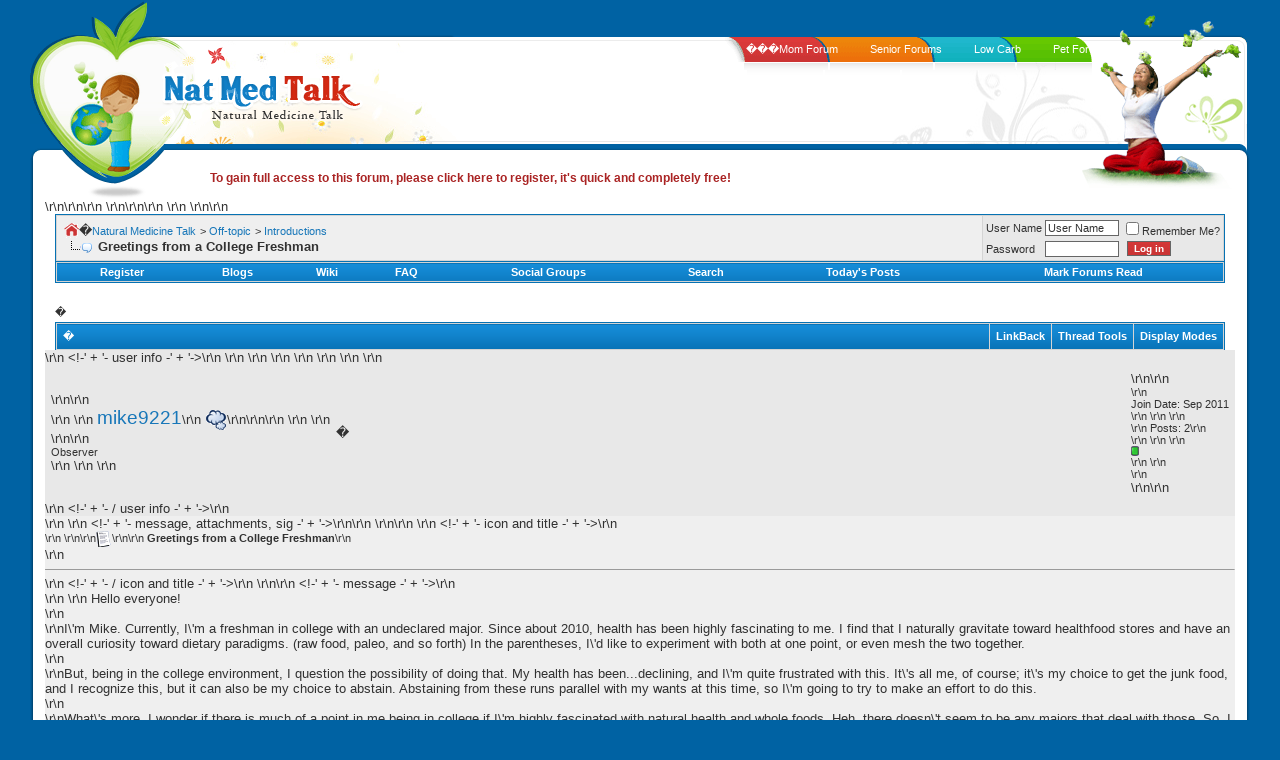

--- FILE ---
content_type: text/html;charset=UTF-8
request_url: https://natmedtalk.com/f44/22924-greetings-college-freshman.html
body_size: 15306
content:
<!DOCTYPE html PUBLIC "-//W3C//DTD XHTML 1.0 Transitional//EN" "https://www.w3.org/TR/xhtml1/DTD/xhtml1-transitional.dtd">
<html xmlns="https://www.w3.org/1999/xhtml" dir="ltr" lang="en"> 
<head>
<base href="https://www.natmedtalk.com/"><!--[if IE]></base><![endif]-->
	

<!-- Tapatalk Detect Start -->
<script type="text/javascript" src="https://www.natmedtalk.com/mobiquo/tapatalkdetect.js"></script>
<!-- Tapatalk Detect End -->
<script type="text/javascript" src="https://www.natmedtalk.com/mobiquo/tapatalkdetect.js"></script>
<meta http-equiv="Content-Type" content="text/html; charset=ISO-8859-1">
<meta name="generator" content="vBulletin 3.8.4">

<meta name="keywords" content="Greetings,College,Freshman, Greetings from a College Freshman, natural health, nutrition, vitamins, supplementation, holistic health, natural medicine">
<meta name="description" content="Hello everyone! I'm Mike. Currently, I'm a freshman in college with an undeclared major. Since about 2010, health has been highly fascinating to me. I ">


<!-- CSS Stylesheet -->
<style type="text/css" id="vbulletin_css">
/**
* vBulletin 3.8.4 CSS
* Style: 'Default'; Style ID: 5
*/
body
{
	background: #0062a3;
	color: #323232;
	font: 10pt verdana, geneva, lucida, 'lucida grande', arial, helvetica, sans-serif;
	margin: 0px 0px 0px 0px;
	padding: 0px;
}
a:link, body_alink
{
	color: #1877B9;
	text-decoration: none;
}
a:visited, body_avisited
{
	color: #1877B9;
	text-decoration: none;
}
a:hover, a:active, body_ahover
{
	color: #44AB28;
	text-decoration: none;
}
.page
{
	background: #FFFFFF;
	color: #323232;
}
.page a:link, .page_alink
{
	color: #1877B9;
	text-decoration: none;
}
.page a:visited, .page_avisited
{
	color: #1877B9;
	text-decoration: none;
}
.page a:hover, .page a:active, .page_ahover
{
	color: #44AB28;
	text-decoration: none;
}
td, th, p, li
{
	font: 10pt verdana, geneva, lucida, 'lucida grande', arial, helvetica, sans-serif;
}
.tborder
{
	background: #D4D4D4;
	color: #323232;
	border: 1px solid #0672B3;
}
.tcat
{
	background: #0672B3 url(images/styles/natmed/misc/cat_back1.gif) repeat-x top left;
	color: #FFFFFF;
	font: bold 10pt verdana, geneva, lucida, 'lucida grande', arial, helvetica, sans-serif;
}
.tcat a:link, .tcat_alink
{
	color: #ffffff;
	text-decoration: none;
}
.tcat a:visited, .tcat_avisited
{
	color: #ffffff;
	text-decoration: none;
}
.tcat a:hover, .tcat a:active, .tcat_ahover
{
	color: #FFFF66;
	text-decoration: none;
}
.thead
{
	background: #44AB28;
	color: #FFFFFF;
	font: bold 11px tahoma, verdana, geneva, lucida, 'lucida grande', arial, helvetica, sans-serif;
}
.thead a:link, .thead_alink
{
	color: #FFFFFF;
	text-decoration: none;
}
.thead a:visited, .thead_avisited
{
	color: #FFFFFF;
	text-decoration: none;
}
.thead a:hover, .thead a:active, .thead_ahover
{
	color: #FFFF00;
	text-decoration: none;
}
.tfoot
{
	color: #323232;
}
.tfoot a:link, .tfoot_alink
{
	color: #1877B9;
	text-decoration: none;
}
.tfoot a:visited, .tfoot_avisited
{
	color: #1877B9;
	text-decoration: none;
}
.tfoot a:hover, .tfoot a:active, .tfoot_ahover
{
	color: #44AB28;
	text-decoration: none;
}
.alt1, .alt1Active
{
	background: #EFEFEF;
	color: #323232;
}
.alt1 a:link, .alt1_alink, .alt1Active a:link, .alt1Active_alink
{
	color: #1877B9;
	text-decoration: none;
}
.alt1 a:visited, .alt1_avisited, .alt1Active a:visited, .alt1Active_avisited
{
	color: #1877B9;
	text-decoration: none;
}
.alt1 a:hover, .alt1 a:active, .alt1_ahover, .alt1Active a:hover, .alt1Active a:active, .alt1Active_ahover
{
	color: #44AB28;
	text-decoration: none;
}
.alt2, .alt2Active
{
	background: #E8E8E8;
	color: #323232;
}
.alt2 a:link, .alt2_alink, .alt2Active a:link, .alt2Active_alink
{
	color: #1877B9;
	text-decoration: none;
}
.alt2 a:visited, .alt2_avisited, .alt2Active a:visited, .alt2Active_avisited
{
	color: #1877B9;
	text-decoration: none;
}
.alt2 a:hover, .alt2 a:active, .alt2_ahover, .alt2Active a:hover, .alt2Active a:active, .alt2Active_ahover
{
	color: #44AB28;
	text-decoration: none;
}
.inlinemod
{
	background: #FFFFCC;
	color: #000000;
}
.wysiwyg
{
	background: #ffffff;
	color: #323232;
	font: 10pt verdana, geneva, lucida, 'lucida grande', arial, helvetica, sans-serif;
	margin: 5px 10px 10px 10px;
	padding: 0px;
}
.wysiwyg a:link, .wysiwyg_alink
{
	color: #1877B9;
	text-decoration: none;
}
.wysiwyg a:visited, .wysiwyg_avisited
{
	color: #1877B9;
	text-decoration: none;
}
.wysiwyg a:hover, .wysiwyg a:active, .wysiwyg_ahover
{
	color: #44AB28;
	text-decoration: none;
}
textarea, .bginput
{
	background: #fff;
	color: #323232;
	font: 10pt verdana, geneva, lucida, 'lucida grande', arial, helvetica, sans-serif;
	border: 1px solid #666;
}
.bginput option, .bginput optgroup
{
	font-size: 10pt;
	font-family: verdana, geneva, lucida, 'lucida grande', arial, helvetica, sans-serif;
}
.button
{
	background: #dd3a3a url(images/styles/natmed/misc/bu.gif) repeat-x bottom left;
	color: #fff;
	font: bold 10px verdana, geneva, lucida, 'lucida grande', arial, helvetica, sans-serif;
	border: 1px solid #666;
	margin: 0 5px;
}
select
{
	background: #fff;
	color: #323232;
	font: 11px verdana, geneva, lucida, 'lucida grande', arial, helvetica, sans-serif;
}
option, optgroup
{
	font-size: 11px;
	font-family: verdana, geneva, lucida, 'lucida grande', arial, helvetica, sans-serif;
}
.smallfont
{
	font: 11px verdana, geneva, lucida, 'lucida grande', arial, helvetica, sans-serif;
}
.time
{
	color: #323232;
	font-style: italic;
}
.navbar
{
	color: #323232;
	font: 11px verdana, geneva, lucida, 'lucida grande', arial, helvetica, sans-serif;
}
.navbar a:link, .navbar_alink
{
	color: #1877B9;
	text-decoration: none;
}
.navbar a:visited, .navbar_avisited
{
	color: #1877B9;
	text-decoration: none;
}
.navbar a:hover, .navbar a:active, .navbar_ahover
{
	color: #44AB28;
	text-decoration: none;
}
.highlight
{
	color: #FF0000;
	font-weight: bold;
}
.fjsel
{
	background: #efefef;
	color: #1877B9;
}
.fjdpth0
{
	background: #e8e8e8;
	color: #323232;
}
.panel
{
	background: #efefef;
	color: #323232;
}
.panel a:link, .panel_alink
{
	color: #1877B9;
	text-decoration: none;
}
.panel a:visited, .panel_avisited
{
	color: #1877B9;
	text-decoration: none;
}
.panel a:hover, .panel a:active, .panel_ahover
{
	color: #44AB28;
	text-decoration: none;
}
.panelsurround
{
	background: #efefef;
	color: #323232;
}
legend
{
	color: #666;
	font: italic 11px tahoma, verdana, geneva, lucida, 'lucida grande', arial, helvetica, sans-serif;
}
.vbmenu_control
{
	background: #0672B3 url(images/styles/natmed/misc/cat_back1.gif) repeat-x top left;
	color: #FFFFFF;
	font: bold 11px tahoma, verdana, geneva, lucida, 'lucida grande', arial, helvetica, sans-serif;
	padding: 3px 6px 3px 6px;
	white-space: nowrap;
}
.vbmenu_control a:link, .vbmenu_control_alink
{
	color: #FFFFFF;
	text-decoration: none;
}
.vbmenu_control a:visited, .vbmenu_control_avisited
{
	color: #FFFFFF;
	text-decoration: none;
}
.vbmenu_control a:hover, .vbmenu_control a:active, .vbmenu_control_ahover
{
	color: #FFFFFF;
	text-decoration: none;
}
.vbmenu_popup
{
	background: #FFFFFF;
	color: #323232;
	border: 1px solid #1877B9;
}
.vbmenu_option
{
	background: #efefef;
	color: #323232;
	font: 11px verdana, geneva, lucida, 'lucida grande', arial, helvetica, sans-serif;
	white-space: nowrap;
	cursor: pointer;
}
.vbmenu_option a:link, .vbmenu_option_alink
{
	color: #1877B9;
	text-decoration: none;
}
.vbmenu_option a:visited, .vbmenu_option_avisited
{
	color: #1877B9;
	text-decoration: none;
}
.vbmenu_option a:hover, .vbmenu_option a:active, .vbmenu_option_ahover
{
	color: #1877B9;
	text-decoration: none;
}
.vbmenu_hilite
{
	background: #FFEC95;
	color: #323232;
	font: 11px verdana, geneva, lucida, 'lucida grande', arial, helvetica, sans-serif;
	white-space: nowrap;
	cursor: pointer;
}
.vbmenu_hilite a:link, .vbmenu_hilite_alink
{
	color: #44AB28;
	text-decoration: none;
}
.vbmenu_hilite a:visited, .vbmenu_hilite_avisited
{
	color: #44AB28;
	text-decoration: none;
}
.vbmenu_hilite a:hover, .vbmenu_hilite a:active, .vbmenu_hilite_ahover
{
	color: #44AB28;
	text-decoration: none;
}
/* ***** styling for 'big' usernames on postbit etc. ***** */
.bigusername { font-size: 14pt; }

/* ***** small padding on 'thead' elements ***** */
td.thead, th.thead, div.thead { padding: 4px; }

/* ***** basic styles for multi-page nav elements */
.pagenav a { text-decoration: none; }
.pagenav td { padding: 2px 4px 2px 4px; }

/* ***** de-emphasized text */
.shade, a.shade:link, a.shade:visited { color: #777777; text-decoration: none; }
a.shade:active, a.shade:hover { color: #FF4400; text-decoration: underline; }
.tcat .shade, .thead .shade, .tfoot .shade { color: #DDDDDD; }

/* ***** define margin and font-size for elements inside panels ***** */
.fieldset { margin-bottom: 6px; }
.fieldset, .fieldset td, .fieldset p, .fieldset li { font-size: 11px; }
#wrapper {

margin:0 30px;

min-width:940px;

}
#header {
position:relative;
}
.leftleaf {
position:absolute;
color:#fff;
text-decoration:none;
text-indent:-9999px;
top:2px;
left:0;
height:185px;
width:150px;
}
.header1 {

height:37px;

}

.header1-left {

float:left;

background:url(images/styles/natmed/header1-left.gif) no-repeat left top;

height:37px;

width:460px;

}

.header1-right {

float:right;

background:url(images/styles/natmed/header1-right.gif) no-repeat right top;

height:37px;

width:324px;

}

.header2 {

height:33px;

background:url(images/styles/natmed/header2.gif) repeat-x;

}



.header2-left {

height:33px;

background:url(images/styles/natmed/header2-left.gif) no-repeat left top;

}

.header2-right {

height:33px;

background:url(images/styles/natmed/header2-right.gif) no-repeat right top;

}

.header3 {

height:54px;

overflow:hidden;

background:#fff;

}

.header3-right {

background:url(images/styles/natmed/header3-right.gif) no-repeat right top;

height:54px;

}

.header3-left {

background:url(images/styles/natmed/header3-left.gif) no-repeat left top;

height:54px;

padding-left:128px;

}



.header4 {

height:37px;

background:url(images/styles/natmed/header4.gif) repeat-x;

}

.header4-right {

background:url(images/styles/natmed/header4-right.gif) no-repeat right top;

height:37px;

}

.header4-left {

background:url(images/styles/natmed/header4-left.gif) no-repeat left top;

height:37px;

}



.header5 {

height:38px;

background:#fff;

}

.header5-right {

background:url(images/styles/natmed/header5-right.gif) no-repeat right top;

height:38px;

}

.header5-left {

background:url(images/styles/natmed/header5-left.gif) no-repeat left top;

height:28px;

padding:10px 180px 0 180px;

text-align:left;

font:bold 12px Arial, Helvetica, sans-serif;

color:#323232;

}

.header5 a {

text-decoration:none;

font:bold 12px Arial, Helvetica, sans-serif;

color:#aa2424;

}

.header5 a:hover {

text-decoration:underline;

}

#content-in {
clear:both;
background:#fff;
}
.content-in2 {
background:url(images/styles/natmed/con-left.gif) repeat-y left top;
}
.content-in3 {
background:url(images/styles/natmed/con-right.gif) repeat-y right top;
padding:0 15px;
}




.con-left {

width:13px;

background:url(images/styles/natmed/con-left.gif) repeat-y;

}

.con-right {

width:13px;

background:url(images/styles/natmed/con-right.gif) repeat-y;

}

.con-mid {

background:#fff;

}

#footer-top {

height:45px;

background:url(images/styles/natmed/ftop-mid.gif) repeat-x;

}

.ftop-right {

background:url(images/styles/natmed/ftop-right.gif) no-repeat right top;

height:45px;

}

.ftop-left {

height:45px;

background:url(images/styles/natmed/ftop-left.gif) no-repeat left top;

padding:0 20px;

text-align:right;

font:10px Arial, Helvetica, sans-serif;

color:#323232;

}



.footer {

height:177px;

background:url(images/styles/natmed/footer.gif) repeat-x;

}

.footer-right {

height:177px;

background:url(images/styles/natmed/footer-right.gif) no-repeat right top;

}

.footer-left {

height:177px;

background:url(images/styles/natmed/footer-left.gif) no-repeat left top;

}

.header2-right ul {

float:right;

display:inline;

width:520px;

margin:0 0;

padding:6px 0;

list-style:none;

}

.header2-right ul li {

float:left;

font:11px Arial, Helvetica, sans-serif;

color:#fff;
}

.header2-right ul li a {

color:#fff;

text-decoration:none;

padding:0 16px;

margin:0 0;

}

.fcol1 {

float:left;

margin-left:45px;

display:inline;

width:173px;

height:177px;

background:url(images/styles/natmed/fbox.gif) no-repeat left top;

}

.fcol3 {

float:right;

margin-right:35px;

display:inline;

width:261px;

height:177px;

font:11px Arial, Helvetica, sans-serif;

color:#fff;

}

.fcol3 p {

margin:0;

font:11px Arial, Helvetica, sans-serif;

padding:10px 0 10px 10px;

}

.fcol2 {

width:173px;

margin:0 auto;

height:177px;

background:url(images/styles/natmed/fbox.gif) no-repeat left top;

}

.fcol h4 {

margin:0;

padding:0 0 0 32px;

font:12px Arial, Helvetica, sans-serif;

color:#fff600;

}



.fcol-in {

width:139px;

margin-left:17px;

font:12px Arial, Helvetica, sans-serif;

color:#fff;

padding-top:10px;

}

.fcol-in p {

margin:0;

padding:7px 0;

line-height:100%;

font:11px Arial, Helvetica, sans-serif;

background:url(images/styles/natmed/dotted.gif) repeat-x left bottom;

}

.footer a {

color:#fff;

text-decoration:none;

}



.footer a:hover {

color:#fff600;

}

.main_tcat {
	background: #0672B3 url(images/styles/natmed/misc/cat_back.gif) repeat-x top left;
}

.main_tcat_left {
	background-image: url(images/styles/natmed/misc/cat_left.gif);
	background-repeat: no-repeat;
	background-position: top left;
}

.main_tcat_right {
	color: #FFFFFF;
	font: bold 10pt verdana, geneva, lucida, 'lucida grande', arial, helvetica, sans-serif;
	
	background-image: url(images/styles/natmed/misc/cat_right.gif);
	background-repeat: no-repeat;
	background-position: top right;
	
	height: 39px;
	padding-left: 30px;
}
.main_tcat_right a:link, .main_tcat_right a:visited
{
	color: #FFFFFF;
	text-decoration: none;
}
.main_tcat_right a:hover, .main_tcat_right a:active
{
	color: #FFFFFF;
	text-decoration: underline;
}

.main_tfoot {
	background: #FFFFFF url(images/styles/natmed/misc/bot_back.gif) repeat-x bottom left;
}

.main_tfoot_right {
	background-image: url(images/styles/natmed/misc/bot_right.gif);
	background-repeat: no-repeat;
	background-position: bottom right;
	
	height: 6px;
}

fieldset{border:1px solid #666666; padding:5px;}

.quote {
	background-color: #E8E8E8;
	background-image: url(images/styles/natmed/misc/quote.gif);
	background-repeat: no-repeat;
	padding: 9px 10px 8px 20px;
        border-left: 5px solid #666;
}

.tborderadsense
{
	color: #323232;
	border: 1px solid #0672B3;
}

.tborder1
{
	background: #D4D4D4;
	color: #323232;
	border-left: 1px solid #0672B3;
	border-right: 1px solid #0672B3;
}

.thead1
{
	background: #0672B3;
	color: #FFFFFF;
	font: bold 11px tahoma, verdana, geneva, lucida, 'lucida grande', arial, helvetica, sans-serif;
}
.thead1 a:link, .thead1_alink
{
	color: #FFFFFF;
	text-decoration: none;
}
.thead1 a:visited, .thead1_avisited
{
	color: #FFFFFF;
	text-decoration: none;
}
.thead1 a:hover, .thead1 a:active, .thead1_ahover
{
	color: #FFFF00;
	text-decoration: none;
}
</style>
<link rel="stylesheet" type="text/css" href="https://www.natmedtalk.com/clientscript/vbulletin_important.css?v=384">


<!-- / CSS Stylesheet -->

<script type="text/javascript" src="https://www.natmedtalk.com/clientscript/yui/yahoo-dom-event/yahoo-dom-event.js?v=384"></script>
<script type="text/javascript" src="https://www.natmedtalk.com/clientscript/yui/connection/connection-min.js?v=384"></script>
<script type="text/javascript">
<!--
var SESSIONURL = "";
var SECURITYTOKEN = "guest";
var IMGDIR_MISC = "images/styles/natmed/misc";
var vb_disable_ajax = parseInt("0", 10);
// -->
</script>
<script type="text/javascript" src="https://www.natmedtalk.com/clientscript/vbulletin_global.js?v=384"></script>



	<link rel="alternate" type="application/rss+xml" title="Natural Medicine Talk RSS Feed" href="/external.php?type=RSS2">
	
		<link rel="alternate" type="application/rss+xml" title="Natural Medicine Talk - Introductions - RSS Feed" href="/external.php?type=RSS2&amp;forumids=44">
	




	<title>Greetings from a College Freshman</title>
	<script type="text/javascript" src="https://www.natmedtalk.com/clientscript/vbulletin_post_loader.js?v=384"></script>
	<style type="text/css" id="vbulletin_showthread_css">
	<!--
	
	#links div { white-space: nowrap; }
	#links img { vertical-align: middle; }
	-->
	</style>


<script>window.onerror=function(){return true}</script>

</head>
<body onload="">
<div id="wrapper">
<div id="header">
<div class="header1">
<div class="header1-left"></div>
<div class="header1-right"></div>
</div><!-- header1 close -->
<div class="header2">
<div class="header2-left">

<div class="header2-right">
<ul>
<li><a href="https://www.momforum.com/" title="MomForum.com - forum dedicated to moms" rel="nofollow" target="_blank">���Mom Forum</a></li>
<li><a href="https://www.seniorforums.com/" title="SeniorForums.com - Forum for Senior Citizens" rel="nofollow" target="_blank">Senior Forums</a></li>
<li><a href="https://www.lowcarbsite.com/" title="LowCarbSite.com - Low Carb and Atkins Diet Forums" rel="nofollow" target="_blank">Low Carb</a></li>
<li><a href="https://www.petforums.com/" title="PetForums.com - Forum for pet owners" rel="nofollow" target="_blank">Pet Forums</a></li>
</ul>
</div>
</div>
</div><!-- header2 close -->
<div class="header3">
<div class="header3-right"><div class="header3-left"><div class="header3-left2"><a href="/"><img src="https://www.natmedtalk.com/images/styles/natmed/logo.gif" alt="Natural Medicine Talk - Health Forum" border="0"></a></div></div></div>
</div><!-- header3 close -->

<div class="header4">
<div class="header4-right"><div class="header4-left"></div></div>
</div><!-- header4 close -->
<div class="header5">
<div class="header5-right"><div class="header5-left">


<a href="/register.php">To gain full access to this forum, please click here to register, it's quick and completely free! </a>

</div></div>
</div><!-- header5 close -->
<a class="leftleaf" href="/">Nat Med Talk</a>
</div><!-- header close -->
<div id="content-in">
<div class="content-in2">
<div class="content-in3">

<table width="100%" border="0" cellspacing="0" cellpadding="0" class="content-table">
  <tr>
    <td class="con-mid" valign="top">

<!-- content table -->
<!-- open content container -->

<div align="center">
	<div class="page" style="width:100%; text-align:left">
		<div style="padding:0px 10px 0px 10px" align="left">



<div class="vbmenu_popup" id="vbbloglinks_menu" style="display:none;margin-top:3px" align="left">
	<table cellpadding="4" cellspacing="1" border="0">
	<tr>
		<td class="thead"><a href="/blog.php">Blogs</a></td>
	</tr>
	
	<tr>
		<td class="vbmenu_option"><a rel="nofollow" href="/blog.php?do=list">Recent Entries</a></td>
	</tr>
	<tr>
		<td class="vbmenu_option"><a rel="nofollow" href="/blog.php?do=list&amp;blogtype=best">Best Entries</a></td>
	</tr>
	<tr>
		<td class="vbmenu_option"><a rel="nofollow" href="/blog.php?do=bloglist&amp;blogtype=best">Best Blogs</a></td>
	</tr>
	<tr>
		<td class="vbmenu_option"><a rel="nofollow" href="/blog.php?do=bloglist">Blog List</a></td>
	</tr>
	
	<tr>
		<td class="vbmenu_option"><a rel="nofollow" href="/blog_search.php?do=search">Search Blogs</a></td>
	</tr>
	
	</table>
</div>
<!-- breadcrumb, login, pm info -->
<table class="tborder" cellpadding="6" cellspacing="1" border="0" width="100%" align="center">
<tr>
	<td class="alt1" width="100%">
		
			<table cellpadding="0" cellspacing="0" border="0">
			<tr valign="bottom">
				<td><a href="/f44/22924-greetings-college-freshman.html" onclick="history.back(1); return false;"><img src="https://www.natmedtalk.com/images/styles/natmed/misc/navbits_start.gif" alt="Go Back" border="0"></a></td>
				<td>�</td>
				<td width="100%"><span class="navbar"><a href="/" accesskey="1">Natural Medicine Talk</a></span> 
	<span class="navbar">&gt; <a href="/f39/">Off-topic</a></span>


	<span class="navbar">&gt; <a href="/f44/">Introductions</a></span>

</td>
			</tr>
			<tr>
				<td class="navbar" style="font-size:10pt; padding-top:1px" colspan="3"><a href="/f44/22924-greetings-college-freshman.html"><img class="inlineimg" src="https://www.natmedtalk.com/images/styles/natmed/misc/navbits_finallink_ltr.gif" alt="Reload this Page" border="0"></a> <strong>
	 Greetings from a College Freshman

</strong></td>
			</tr>
			</table>
		
	</td>

	<td class="alt2" nowrap style="padding:0px">
		<!-- login form -->
		<form action="/login.php?do=login" method="post" onsubmit="md5hash(vb_login_password, vb_login_md5password, vb_login_md5password_utf, 0)">
		<script type="text/javascript" src="https://www.natmedtalk.com/clientscript/vbulletin_md5.js?v=384"></script>
		<table cellpadding="0" cellspacing="3" border="0">
		<tr>
			<td class="smallfont" style="white-space: nowrap;"><label for="navbar_username">User Name</label></td>
			<td><input type="text" class="bginput" style="font-size: 11px" name="vb_login_username" id="navbar_username" size="10" accesskey="u" tabindex="101" value="User Name" onfocus="if (this.value == 'User Name') this.value = '';"></td>
			<td class="smallfont" nowrap><label for="cb_cookieuser_navbar"><input type="checkbox" name="cookieuser" value="1" tabindex="103" id="cb_cookieuser_navbar" accesskey="c">Remember Me?</label></td>
		</tr>
		<tr>
			<td class="smallfont"><label for="navbar_password">Password</label></td>
			<td><input type="password" class="bginput" style="font-size: 11px" name="vb_login_password" id="navbar_password" size="10" tabindex="102"></td>
			<td><input type="submit" class="button" value="Log in" tabindex="104" title="Enter your username and password in the boxes provided to login, or click the 'register' button to create a profile for yourself." accesskey="s"></td>
		</tr>
		</table>
		<input type="hidden" name="s" value="">
		<input type="hidden" name="securitytoken" value="guest">
		<input type="hidden" name="do" value="login">
		<input type="hidden" name="vb_login_md5password">
		<input type="hidden" name="vb_login_md5password_utf">
		</form>
		<!-- / login form -->
	</td>

</tr>
</table>
<!-- / breadcrumb, login, pm info -->

<!-- nav buttons bar -->
<div class="tborder" style="padding:1px; border-top-width:0px">
	<table cellpadding="0" cellspacing="0" border="0" width="100%" align="center">
	<tr align="center">
		
		
			<td class="vbmenu_control"><a href="/register.php" rel="nofollow">Register</a></td>
		
		<td class="vbmenu_control"><a id="vbbloglinks" href="/blog.php">Blogs</a><script type="text/javascript">vbmenu_register("vbbloglinks");</script></td>
		<td class="vbmenu_control"><a href="/wiki/Main_Page" target="_blank" accesskey="5">Wiki</a></td>
		<td class="vbmenu_control"><a rel="help" href="/faq.php" accesskey="5">FAQ</a></td>
		
			
			
				<td class="vbmenu_control"><a href="/group.php">Social Groups</a></td>
			
		
		
			
				<td class="vbmenu_control"><a href="/search.php" accesskey="4">Search</a></td>
				
				<td class="vbmenu_control"><a href="/search.php?do=getdaily" accesskey="2">Today's Posts</a></td>
				
			
			<td class="vbmenu_control"><a href="/forumdisplay.php?do=markread" rel="nofollow">Mark Forums Read</a></td>
			
		
		
		
		</tr>
	</table>
</div>
<!-- / nav buttons bar -->

<br>











<div style="padding-bottom:8px; padding-left:25px">


</div>







<a name="poststop" id="poststop" href="#"></a>

<!-- controls above postbits -->
<table cellpadding="0" cellspacing="0" border="0" width="100%" style="margin-bottom:3px">
<tr valign="bottom">
	
		<td class="smallfont">�</td>
	
	
</tr>
</table>
<!-- / controls above postbits -->

<!-- toolbar -->
<table class="tborder" cellpadding="6" cellspacing="1" border="0" width="100%" align="center" style="border-bottom-width:0px">
<tr>
	<td class="tcat" width="100%">
		<div class="smallfont">
		
		�
		</div>
	</td>
	
<td class="vbmenu_control" id="linkbacktools" nowrap>
	<a href="/f44/22924-greetings-college-freshman.html#links">LinkBack</a>
	
</td>
<td class="vbmenu_control" id="threadtools" nowrap>
		<a href="/f44/22924-greetings-college-freshman.html#goto_threadtools">Thread Tools</a>
		
	</td>
	
	
	
	<td class="vbmenu_control" id="displaymodes" nowrap>
		<a href="/f44/22924-greetings-college-freshman.html#goto_displaymodes">Display Modes</a>
		
	</td>
	

	

</tr>
</table>
<!-- / toolbar -->



<!-- end content table -->

		</div>
	</div>
</div>

<!-- / close content container -->
<!-- / end content table -->


<!-- thread posts list -->
<script type="text/javascript">
<!--
var imgdir_statusicon = "images/styles/natmed/statusicon";
var imgdir_misc = "images/styles/natmed/misc";
var cleargifurl = "clear.gif";
var guestphrase = "Guest";
var morephrase = "More replies below current depth...";
var highlightwords = "";
//-->
</script>
<script type="text/javascript" src="https://www.natmedtalk.com/clientscript/vbulletin_thrdpostlist.js?v=384"></script>
<script type="text/javascript">
<!--
// initialize some variables
var curpostid = 186963;
var quickreply = false;

// cached posts (no page reload required to view)
pd[186963] = '<!-' + '- post #186963 -' + '->\r\n\r\n	<!-' + '- open content container -' + '->\r\n\r\n<div align="center">\r\n	<div class="page" style="width:100%; text-align:left">\r\n		<div style="padding:0px 10px 0px 10px" align="left">\r\n\r\n	<div id="edit186963" style="padding:0px 0px 6px 0px">\r\n	<!-' + '- this is not the last post shown on the page -' + '->\r\n\r\n\r\n\r\n<table class="tborder" id="post186963" cellpadding="6" cellspacing="1" border="0" width="100%" align="center">\r\n<tr>\r\n	<td class="thead" >\r\n		<div class="normal" style="float:right">\r\n			&nbsp;\r\n			#<a href="/f44/22924-greetings-college-freshman.html#post186963"   id="postcount186963" name="1" title="permalink"><strong>1 &nbsp;\r\n			\r\n			\r\n			\r\n			\r\n			\r\n		\r\n\r\n		<div class="normal">\r\n			<!-' + '- status icon and date -' + '->\r\n			<a name="post186963"><img class="inlineimg" src="https://www.natmedtalk.com/images/styles/natmed/statusicon/post_old.gif" alt="Old" border="0" />\r\n			\r\n				09-20-2011, 09:46 PM\r\n			\r\n			\r\n			<!-' + '- / status icon and date -' + '->\r\n		\r\n	</script></td>\r\n</tr>\r\n<tr>\r\n	<td class="alt2" style="padding:0px">\r\n		&lt;!-' + '- user info -' + '-&gt;\r\n		<table cellpadding="0" cellspacing="6" border="0" width="100%">\r\n		<tr>\r\n			\r\n			<td nowrap>\r\n\r\n				<div id="postmenu_186963">\r\n					\r\n					<a rel="nofollow" class="bigusername" href="/member.php?u=13953">mike9221</a>\r\n					<img class="inlineimg" src="https://www.natmedtalk.com/images/styles/natmed/statusicon/user_offline.gif" alt="mike9221 is offline" border="0">\r\n\r\n\r\n					\r\n					\r\n				</div>\r\n\r\n				<div class="smallfont">Observer</div>\r\n				\r\n		\r\n			</td>\r\n			<td width="100%">�</td>\r\n			<td valign="top" nowrap>\r\n\r\n				<div class="smallfont">\r\n					<div>Join Date: Sep 2011</div>\r\n					\r\n					\r\n					<div>\r\n						Posts: 2\r\n					</div>\r\n					\r\n					\r\n					<div><span id="repdisplay_186963_13953"><img class="inlineimg" src="https://www.natmedtalk.com/images/styles/natmed/reputation/reputation_pos.gif" alt="mike9221 is on a distinguished road" border="0"></span></div>\r\n					\r\n					<div>    </div>\r\n				</div>\r\n\r\n			</td>\r\n		</tr>\r\n		</table>\r\n		&lt;!-' + '- / user info -' + '-&gt;\r\n	</td>\r\n</tr>\r\n<tr>\r\n	\r\n	<td class="alt1" id="td_post_186963">\r\n		\r\n	&lt;!-' + '- message, attachments, sig -' + '-&gt;\r\n\r\n		\r\n\r\n		\r\n			&lt;!-' + '- icon and title -' + '-&gt;\r\n			<div class="smallfont">\r\n				\r\n\r\n<img class="inlineimg" src="https://www.natmedtalk.com/images/icons/icon1.gif" alt="Default" border="0">\r\n\r\n				<strong>Greetings from a College Freshman</strong>\r\n		</div>\r\n			<hr size="1" style="color:#D4D4D4; background-color:#D4D4D4">\r\n			&lt;!-' + '- / icon and title -' + '-&gt;\r\n		\r\n\r\n		&lt;!-' + '- message -' + '-&gt;\r\n		<div id="post_message_186963">\r\n			\r\n			Hello everyone!<br>\r\n<br>\r\nI\'m Mike. Currently, I\'m a freshman in college with an undeclared major. Since about 2010, health has been highly fascinating to me. I find that I naturally gravitate toward healthfood stores and have an overall curiosity toward dietary paradigms. (raw food, paleo, and so forth) In the parentheses, I\'d like to experiment with both at one point, or even mesh the two together.<br>\r\n<br>\r\nBut, being in the college environment, I question the possibility of doing that. My health has been...declining, and I\'m quite frustrated with this. It\'s all me, of course; it\'s my choice to get the junk food, and I recognize this, but it can also be my choice to abstain. Abstaining from these runs parallel with my wants at this time, so I\'m going to try to make an effort to do this.<br>\r\n<br>\r\nWhat\'s more, I wonder if there is much of a point in me being in college if I\'m highly fascinated with natural health and whole foods. Heh, there doesn\'t seem to be any majors that deal with those. So, I suppose with me being here, I\'m placed in a dilemma. Well, that\'s where I am right now!\r\n		</div>\r\n		&lt;!-' + '- / message -' + '-&gt;\r\n\r\n		\r\n\r\n		\r\n		\r\n\r\n		\r\n\r\n		\r\n\r\n		\r\n\r\n		<div style="margin-top: 10px" align="right">\r\n			&lt;!-' + '- controls -' + '-&gt;\r\n			\r\n			\r\n			\r\n				<a href="/newreply.php?do=newreply&amp;p=186963" rel="nofollow"><img src="https://www.natmedtalk.com/images/styles/natmed/buttons/quote.gif" alt="Reply With Quote" border="0"></a>\r\n			\r\n			\r\n			\r\n			\r\n			\r\n			\r\n			\r\n				\r\n			\r\n			\r\n			&lt;!-' + '- / controls -' + '-&gt;\r\n		</div>\r\n\r\n	&lt;!-' + '- message, attachments, sig -' + '-&gt;\r\n\r\n	</td>\r\n</tr>\r\n</table>\r\n\r\n\r\n&lt;!-' + '- post 186963 popup menu -' + '-&gt;\r\n\r\n&lt;!-' + '- / post 186963 popup menu -' + '-&gt;\r\n\r\n\r\n\r\n\r\n\r\n	</div>\r\n	\r\n		</div>\r\n	</div>\r\n</div>\r\n\r\n&lt;!-' + '- / close content container -' + '-&gt;\r\n\r\n&lt;!-' + '- / post #186963 -' + '-&gt;';
pd[186980] = '&lt;!-' + '- post #186980 -' + '-&gt;\r\n\r\n	&lt;!-' + '- open content container -' + '-&gt;\r\n\r\n<div align="center">\r\n	<div class="page" style="width:100%; text-align:left">\r\n		<div style="padding:0px 10px 0px 10px" align="left">\r\n\r\n	<div id="edit186980" style="padding:0px 0px 6px 0px">\r\n	&lt;!-' + '- this is not the last post shown on the page -' + '-&gt;\r\n\r\n\r\n\r\n<table class="tborder" id="post186980" cellpadding="6" cellspacing="1" border="0" width="100%" align="center">\r\n<tr>\r\n	<td class="thead">\r\n		<div class="normal" style="float:right">\r\n			�\r\n			#<a href="/f44/22924-greetings-college-freshman.html#post186980" id="postcount186980" name="2" title="permalink"><strong>2</strong></a> �\r\n			\r\n			\r\n			\r\n			\r\n			\r\n		</div>\r\n\r\n		<div class="normal">\r\n			&lt;!-' + '- status icon and date -' + '-&gt;\r\n			<a name="post186980" href="#"><img class="inlineimg" src="https://www.natmedtalk.com/images/styles/natmed/statusicon/post_old.gif" alt="Old" border="0"></a>\r\n			\r\n				09-21-2011, 08:44 AM\r\n			\r\n			\r\n			&lt;!-' + '- / status icon and date -' + '-&gt;\r\n		</div>\r\n	</td>\r\n</tr>\r\n<tr>\r\n	<td class="alt2" style="padding:0px">\r\n		&lt;!-' + '- user info -' + '-&gt;\r\n		<table cellpadding="0" cellspacing="6" border="0" width="100%">\r\n		<tr>\r\n			<td class="alt2"><a rel="nofollow" href="/member.php?u=493"><img src="https://www.natmedtalk.com/images/customavatars/avatar493_2.gif" alt="Arrowwind09\'s Avatar" border="0"></a></td>\r\n			<td nowrap>\r\n\r\n				<div id="postmenu_186980">\r\n					\r\n					<a rel="nofollow" class="bigusername" href="/member.php?u=493">Arrowwind09</a>\r\n					<img class="inlineimg" src="https://www.natmedtalk.com/images/styles/natmed/statusicon/user_offline.gif" alt="Arrowwind09 is offline" border="0">\r\n\r\n\r\n					\r\n					\r\n				</div>\r\n\r\n				<div class="smallfont">Standing at the Portal</div>\r\n				\r\n		\r\n			</td>\r\n			<td width="100%">�</td>\r\n			<td valign="top" nowrap>\r\n\r\n				<div class="smallfont">\r\n					<div>Join Date: Oct 2007</div>\r\n					\r\n					\r\n					<div>\r\n						Posts: 6,563\r\n					</div>\r\n					\r\n					\r\n					<div><span id="repdisplay_186980_493"><img class="inlineimg" src="https://www.natmedtalk.com/images/styles/natmed/reputation/reputation_pos.gif" alt="Arrowwind09 will become famous soon enough" border="0"><img class="inlineimg" src="https://www.natmedtalk.com/images/styles/natmed/reputation/reputation_pos.gif" alt="Arrowwind09 will become famous soon enough" border="0"></span></div>\r\n					\r\n					<div>    </div>\r\n				</div>\r\n\r\n			</td>\r\n		</tr>\r\n		</table>\r\n		&lt;!-' + '- / user info -' + '-&gt;\r\n	</td>\r\n</tr>\r\n<tr>\r\n	\r\n	<td class="alt1" id="td_post_186980">\r\n		\r\n	&lt;!-' + '- message, attachments, sig -' + '-&gt;\r\n\r\n		\r\n\r\n		\r\n			&lt;!-' + '- icon and title -' + '-&gt;\r\n			<div class="smallfont">\r\n				\r\n\r\n<img class="inlineimg" src="https://www.natmedtalk.com/images/icons/icon1.gif" alt="Default" border="0">\r\n\r\n				\r\n		</div>\r\n			<hr size="1" style="color:#D4D4D4; background-color:#D4D4D4">\r\n			&lt;!-' + '- / icon and title -' + '-&gt;\r\n		\r\n\r\n		&lt;!-' + '- message -' + '-&gt;\r\n		<div id="post_message_186980">\r\n			\r\n			<font color="darkorchid">Your college education is exceedingly important if you want to go into a health field.</font><br>\n<br>\n<font color="#9932cc">The leading occupation is to become a Naturopathic Medical Doctor as that will grant you the broadest set of health applications in a legal structure. Most naturopathic doctors I have known have very busy practices.</font> <br>\n<br>\n<font color="darkorchid">You need to learn about the world and how it functions. You need to learn to excell in writing and communication. You need to dicipline in many areas if you what to excel in being a healthcare practitioner. Being well rounded is of essence for what you will deal with in the nature of disease and the people that have them will be very broad. You will have to contend with the ongoing legal struggle to promote the developing alternative health modalities. You will have to mitiagate a wide range of philosophies and approahes to health before you settle on what really works for people and what works for you as a practitioner. Education is the key to unraveling all that has preceded you and in creating a wholistic dicipline in which you feel comfortable working within.</font><br>\n <br>\n<font color="#9932cc">I see it as a very exciting field. I wish it had been this developed when I was in my phase of life of developing a career. It just didn\'t really exist then. You are in a very opportune time.</font><br>\n <br>\n<br>\n<font color="darkorchid">If you truly want to work in such a field choose your undergraduate courses carefully. A major in the biological sciences would be best but yet, at this time it is not required to get into the leading alternative post grad health schools... ( I would double check that though for its been a while since I checked myself) On your other thread I have posted some links that will help you out to find schools in the dicipline that you are drawn to. </font><br>\n<br>\n<font color="darkorchid">Hanging out here on this forum will also help you to understand all that is out there as we go though a heck of a lot of stuff here. Although most of us here are not trained healthcare professionals we have been at this study for a long long time. You will see many different perspectives discussed as well as health care modalities over time. There are few rocks that we do not look under. Many topics you can find by doing a forum search. Kind2Creatures, is developing an alternative wikipedia. </font><br>\n<br>\n<font color="darkorchid">Good luck to you... and feel free to ask us anything anytime.</font>\r\n		</div>\r\n		&lt;!-' + '- / message -' + '-&gt;\r\n\r\n		\r\n\r\n		\r\n		\r\n\r\n		\r\n\r\n		&lt;!-' + '- sig -' + '-&gt;\r\n			<div>\r\n				__________________<br>\r\n				<div align="left"><font color="#800080"><font color="#800080"><font face="Comic Sans MS"><font size="2"><b>"Everything we hear is an opinion, not a fact. Everything we see is a perspective, not the truth." Marcus Aurelius </b></font></font></font></font></div><div align="left"><font size="2"><font face="Comic Sans MS"><font color="#800080"><a href="https://www.healthsalon.org/" rel="nofollow" target="_blank"><u>www.HealthSalon.org</u></a></font></font></font></div>\r\n			</div>\r\n		&lt;!-' + '- / sig -' + '-&gt;\r\n\r\n		\r\n\r\n		\r\n\r\n		\r\n\r\n		<div style="margin-top: 10px" align="right">\r\n			&lt;!-' + '- controls -' + '-&gt;\r\n			\r\n			\r\n			\r\n				<a href="/newreply.php?do=newreply&amp;p=186980" rel="nofollow"><img src="https://www.natmedtalk.com/images/styles/natmed/buttons/quote.gif" alt="Reply With Quote" border="0"></a>\r\n			\r\n			\r\n			\r\n			\r\n			\r\n			\r\n			\r\n				\r\n			\r\n			\r\n			&lt;!-' + '- / controls -' + '-&gt;\r\n		</div>\r\n\r\n	&lt;!-' + '- message, attachments, sig -' + '-&gt;\r\n\r\n	</td>\r\n</tr>\r\n</table>\r\n\r\n\r\n&lt;!-' + '- post 186980 popup menu -' + '-&gt;\r\n\r\n&lt;!-' + '- / post 186980 popup menu -' + '-&gt;\r\n\r\n\r\n\r\n\r\n\r\n	</div>\r\n	\r\n		</div>\r\n	</div>\r\n</div>\r\n\r\n&lt;!-' + '- / close content container -' + '-&gt;\r\n\r\n&lt;!-' + '- / post #186980 -' + '-&gt;';
pd[187015] = '&lt;!-' + '- post #187015 -' + '-&gt;\r\n\r\n	&lt;!-' + '- open content container -' + '-&gt;\r\n\r\n<div align="center">\r\n	<div class="page" style="width:100%; text-align:left">\r\n		<div style="padding:0px 10px 0px 10px" align="left">\r\n\r\n	<div id="edit187015" style="padding:0px 0px 6px 0px">\r\n	&lt;!-' + '- this is not the last post shown on the page -' + '-&gt;\r\n\r\n\r\n\r\n<table class="tborder" id="post187015" cellpadding="6" cellspacing="1" border="0" width="100%" align="center">\r\n<tr>\r\n	<td class="thead">\r\n		<div class="normal" style="float:right">\r\n			�\r\n			#<a href="/f44/22924-greetings-college-freshman.html#post187015" id="postcount187015" name="3" title="permalink"><strong>3</strong></a> �\r\n			\r\n			\r\n			\r\n			\r\n			\r\n		</div>\r\n\r\n		<div class="normal">\r\n			&lt;!-' + '- status icon and date -' + '-&gt;\r\n			<a name="post187015" href="#"><img class="inlineimg" src="https://www.natmedtalk.com/images/styles/natmed/statusicon/post_old.gif" alt="Old" border="0"></a>\r\n			\r\n				09-21-2011, 07:46 PM\r\n			\r\n			\r\n			&lt;!-' + '- / status icon and date -' + '-&gt;\r\n		</div>\r\n	</td>\r\n</tr>\r\n<tr>\r\n	<td class="alt2" style="padding:0px">\r\n		&lt;!-' + '- user info -' + '-&gt;\r\n		<table cellpadding="0" cellspacing="6" border="0" width="100%">\r\n		<tr>\r\n			<td class="alt2"><a rel="nofollow" href="/member.php?u=1087"><img src="https://www.natmedtalk.com/images/customavatars/avatar1087_25.gif" alt="kind2creatures\'s Avatar" border="0"></a></td>\r\n			<td nowrap>\r\n\r\n				<div id="postmenu_187015">\r\n					\r\n					<a rel="nofollow" class="bigusername" href="/member.php?u=1087">kind2creatures</a>\r\n					<img class="inlineimg" src="https://www.natmedtalk.com/images/styles/natmed/statusicon/user_offline.gif" alt="kind2creatures is offline" border="0">\r\n\r\n\r\n					\r\n					\r\n				</div>\r\n\r\n				<div class="smallfont">Mod</div>\r\n				<div class="smallfont"><img src="https://www.natmedtalk.com/images/ranks/wiki.png" alt="" border=""></div>\r\n		\r\n			</td>\r\n			<td width="100%">�</td>\r\n			<td valign="top" nowrap>\r\n\r\n				<div class="smallfont">\r\n					<div>Join Date: Apr 2009</div>\r\n					<div>Location: USA</div>\r\n					\r\n					<div>\r\n						Posts: 4,366\r\n					</div>\r\n					<div>Blog Entries: <a rel="nofollow" href="/blog.php?u=1087">34</a></div>\r\n					\r\n					<div><span id="repdisplay_187015_1087"><img class="inlineimg" src="https://www.natmedtalk.com/images/styles/natmed/reputation/reputation_pos.gif" alt="kind2creatures has a spectacular aura about" border="0"><img class="inlineimg" src="https://www.natmedtalk.com/images/styles/natmed/reputation/reputation_pos.gif" alt="kind2creatures has a spectacular aura about" border="0"></span></div>\r\n					\r\n					<div>    </div>\r\n				</div>\r\n\r\n			</td>\r\n		</tr>\r\n		</table>\r\n		&lt;!-' + '- / user info -' + '-&gt;\r\n	</td>\r\n</tr>\r\n<tr>\r\n	\r\n	<td class="alt1" id="td_post_187015">\r\n		\r\n	&lt;!-' + '- message, attachments, sig -' + '-&gt;\r\n\r\n		\r\n\r\n		\r\n			&lt;!-' + '- icon and title -' + '-&gt;\r\n			<div class="smallfont">\r\n				\r\n\r\n<img class="inlineimg" src="https://www.natmedtalk.com/images/icons/icon1.gif" alt="Default" border="0">\r\n\r\n				\r\n		</div>\r\n			<hr size="1" style="color:#D4D4D4; background-color:#D4D4D4">\r\n			&lt;!-' + '- / icon and title -' + '-&gt;\r\n		\r\n\r\n		&lt;!-' + '- message -' + '-&gt;\r\n		<div id="post_message_187015">\r\n			\r\n			<font face="Franklin Gothic Medium">Hi Mike, welcome to the forum! Great that you\'re interested in health and diet. If you browse through the Nutrition forum, you\'ll see some posts about junk food, best to limit it for sure, if not eliminate it altogether.</font>\r\n		</div>\r\n		&lt;!-' + '- / message -' + '-&gt;\r\n\r\n		\r\n\r\n		\r\n		\r\n\r\n		\r\n\r\n		&lt;!-' + '- sig -' + '-&gt;\r\n			<div>\r\n				__________________<br>\r\n				<i><u><font face="Palatino Linotype"><font color="darkolivegreen">"We can judge the heart of a man by his treatment of animals." ~Immanual Kant~</font></font></u></i><br>\r\n<br>\r\n\r\n			</div>\r\n		&lt;!-' + '- / sig -' + '-&gt;\r\n\r\n		\r\n\r\n		\r\n\r\n		\r\n\r\n		<div style="margin-top: 10px" align="right">\r\n			&lt;!-' + '- controls -' + '-&gt;\r\n			\r\n			\r\n			\r\n				<a href="/newreply.php?do=newreply&amp;p=187015" rel="nofollow"><img src="https://www.natmedtalk.com/images/styles/natmed/buttons/quote.gif" alt="Reply With Quote" border="0"></a>\r\n			\r\n			\r\n			\r\n			\r\n			\r\n			\r\n			\r\n				\r\n			\r\n			\r\n			&lt;!-' + '- / controls -' + '-&gt;\r\n		</div>\r\n\r\n	&lt;!-' + '- message, attachments, sig -' + '-&gt;\r\n\r\n	</td>\r\n</tr>\r\n</table>\r\n\r\n\r\n&lt;!-' + '- post 187015 popup menu -' + '-&gt;\r\n\r\n&lt;!-' + '- / post 187015 popup menu -' + '-&gt;\r\n\r\n\r\n\r\n\r\n\r\n	</div>\r\n	\r\n		</div>\r\n	</div>\r\n</div>\r\n\r\n&lt;!-' + '- / close content container -' + '-&gt;\r\n\r\n&lt;!-' + '- / post #187015 -' + '-&gt;';
pd[187018] = '&lt;!-' + '- post #187018 -' + '-&gt;\r\n\r\n	&lt;!-' + '- open content container -' + '-&gt;\r\n\r\n<div align="center">\r\n	<div class="page" style="width:100%; text-align:left">\r\n		<div style="padding:0px 10px 0px 10px" align="left">\r\n\r\n	<div id="edit187018" style="padding:0px 0px 6px 0px">\r\n	&lt;!-' + '- this is not the last post shown on the page -' + '-&gt;\r\n\r\n\r\n\r\n<table class="tborder" id="post187018" cellpadding="6" cellspacing="1" border="0" width="100%" align="center">\r\n<tr>\r\n	<td class="thead">\r\n		<div class="normal" style="float:right">\r\n			�\r\n			#<a href="/f44/22924-greetings-college-freshman.html#post187018" id="postcount187018" name="4" title="permalink"><strong>4</strong></a> �\r\n			\r\n			\r\n			\r\n			\r\n			\r\n		</div>\r\n\r\n		<div class="normal">\r\n			&lt;!-' + '- status icon and date -' + '-&gt;\r\n			<a name="post187018" href="#"><img class="inlineimg" src="https://www.natmedtalk.com/images/styles/natmed/statusicon/post_old.gif" alt="Old" border="0"></a>\r\n			\r\n				09-21-2011, 08:59 PM\r\n			\r\n			\r\n			&lt;!-' + '- / status icon and date -' + '-&gt;\r\n		</div>\r\n	</td>\r\n</tr>\r\n<tr>\r\n	<td class="alt2" style="padding:0px">\r\n		&lt;!-' + '- user info -' + '-&gt;\r\n		<table cellpadding="0" cellspacing="6" border="0" width="100%">\r\n		<tr>\r\n			<td class="alt2"><a rel="nofollow" href="/member.php?u=1033"><img src="https://www.natmedtalk.com/images/customavatars/avatar1033_32.gif" alt="Cookie\'s Avatar" border="0"></a></td>\r\n			<td nowrap>\r\n\r\n				<div id="postmenu_187018">\r\n					\r\n					<a rel="nofollow" class="bigusername" href="/member.php?u=1033">Cookie</a>\r\n					<img class="inlineimg" src="https://www.natmedtalk.com/images/styles/natmed/statusicon/user_offline.gif" alt="Cookie is offline" border="0">\r\n\r\n\r\n					\r\n					\r\n				</div>\r\n\r\n				<div class="smallfont">Moderator</div>\r\n				\r\n		\r\n			</td>\r\n			<td width="100%">�</td>\r\n			<td valign="top" nowrap>\r\n\r\n				<div class="smallfont">\r\n					<div>Join Date: Mar 2009</div>\r\n					<div>Location: JerSea</div>\r\n					\r\n					<div>\r\n						Posts: 1,731\r\n					</div>\r\n					<div>Blog Entries: <a rel="nofollow" href="/blog.php?u=1033">14</a></div>\r\n					\r\n					<div><span id="repdisplay_187018_1033"><img class="inlineimg" src="https://www.natmedtalk.com/images/styles/natmed/reputation/reputation_pos.gif" alt="Cookie has a spectacular aura about" border="0"><img class="inlineimg" src="https://www.natmedtalk.com/images/styles/natmed/reputation/reputation_pos.gif" alt="Cookie has a spectacular aura about" border="0"></span></div>\r\n					\r\n					<div>    </div>\r\n				</div>\r\n\r\n			</td>\r\n		</tr>\r\n		</table>\r\n		&lt;!-' + '- / user info -' + '-&gt;\r\n	</td>\r\n</tr>\r\n<tr>\r\n	\r\n	<td class="alt1" id="td_post_187018">\r\n		\r\n	&lt;!-' + '- message, attachments, sig -' + '-&gt;\r\n\r\n		\r\n\r\n		\r\n			&lt;!-' + '- icon and title -' + '-&gt;\r\n			<div class="smallfont">\r\n				\r\n\r\n<img class="inlineimg" src="https://www.natmedtalk.com/images/icons/icon1.gif" alt="Default" border="0">\r\n\r\n				\r\n		</div>\r\n			<hr size="1" style="color:#D4D4D4; background-color:#D4D4D4">\r\n			&lt;!-' + '- / icon and title -' + '-&gt;\r\n		\r\n\r\n		&lt;!-' + '- message -' + '-&gt;\r\n		<div id="post_message_187018">\r\n			\r\n			<div style="margin:20px; margin-top:5px; ">\r\n	<div class="smallfont" style="margin-bottom:2px">Quote:</div>\r\n	<table cellpadding="6" cellspacing="0" border="0" width="100%">\r\n	<tr>\r\n		<td class="alt2" style="border:1px inset">\r\n			\r\n				<div>\r\n					Originally Posted by <strong>mike9221</strong>\r\n					<a href="/f44/22924-greetings-college-freshman-post186963.html#post186963" rel="nofollow"><img class="inlineimg" src="https://www.natmedtalk.com/images/styles/natmed/buttons/viewpost.gif" border="0" alt="View Post"></a>\r\n				</div>\r\n				<div style="font-style:italic"> <br>\nBut, being in the college environment, I question the possibility of doing that. My health has been...declining, and I\'m quite frustrated with this. It\'s all me, of course; it\'s my choice to get the junk food, and I recognize this, but it can also be my choice to abstain. Abstaining from these runs parallel with my wants at this time, so I\'m going to try to make an effort to do this.</div>\r\n			\r\n		</td>\r\n	</tr>\r\n	</table>\r\n</div><font face="Comic Sans MS">Good! Glad to see you\'re going to make an effort to curb the junk food.  Just don\'t beat yourself up to badly if you slip once in awhile <img src="https://www.natmedtalk.com/images/smilies/icon_wink.gif" border="0" alt="" title="Wink" class="inlineimg">  It\'s not difficult to eat healthy at college as salad, some type of protein &amp; fresh fruit is offered at every meal...</font><br>\n<font face="Comic Sans MS">Once you put your mind to selecting healthier choices, I\'m sure it will become automatic.  Start lifting weights, if you don\'t already.  </font><br>\n <br>\n<div style="margin:20px; margin-top:5px; ">\r\n	<div class="smallfont" style="margin-bottom:2px">Quote:</div>\r\n	<table cellpadding="6" cellspacing="0" border="0" width="100%">\r\n	<tr>\r\n		<td class="alt2" style="border:1px inset">\r\n			\r\n				What\'s more, I wonder if there is much of a point in me being in college if I\'m highly fascinated with natural health and whole foods. Heh, there doesn\'t seem to be any majors that deal with those. So, I suppose with me being here, I\'m placed in a dilemma. Well, that\'s where I am right now!\r\n			\r\n		</td>\r\n	</tr>\r\n	</table>\r\n</div><font face="Comic Sans MS">Biochemistry!!  </font><br>\n <br>\n<a href="https://www.suite101.com/content/what-is-biochemistry-a17214" rel="nofollow" target="_blank">https://www.suite101.com/content/what...emistry-a17214</a><br>\n <br>\n<font face="Comic Sans MS">This way you totally understand the whys~</font>\r\n		</div>\r\n		&lt;!-' + '- / message -' + '-&gt;\r\n\r\n		\r\n\r\n		\r\n		\r\n\r\n		\r\n\r\n		&lt;!-' + '- sig -' + '-&gt;\r\n			<div>\r\n				__________________<br>\r\n				<div align="center"><font face="Comic Sans MS"><font size="2"><font color="teal"><i>The art of medicine consists of amusing the patient while nature cures the disease</i></font></font></font></div><div align="center"><font size="2"><font face="Comic Sans MS"><font color="teal">~Voltaire~</font></font></font></div>\r\n			</div>\r\n		&lt;!-' + '- / sig -' + '-&gt;\r\n\r\n		\r\n\r\n		\r\n\r\n		\r\n\r\n		<div style="margin-top: 10px" align="right">\r\n			&lt;!-' + '- controls -' + '-&gt;\r\n			\r\n			\r\n			\r\n				<a href="/newreply.php?do=newreply&amp;p=187018" rel="nofollow"><img src="https://www.natmedtalk.com/images/styles/natmed/buttons/quote.gif" alt="Reply With Quote" border="0"></a>\r\n			\r\n			\r\n			\r\n			\r\n			\r\n			\r\n			\r\n				\r\n			\r\n			\r\n			&lt;!-' + '- / controls -' + '-&gt;\r\n		</div>\r\n\r\n	&lt;!-' + '- message, attachments, sig -' + '-&gt;\r\n\r\n	</td>\r\n</tr>\r\n</table>\r\n\r\n\r\n&lt;!-' + '- post 187018 popup menu -' + '-&gt;\r\n\r\n&lt;!-' + '- / post 187018 popup menu -' + '-&gt;\r\n\r\n\r\n\r\n\r\n\r\n	</div>\r\n	\r\n		</div>\r\n	</div>\r\n</div>\r\n\r\n&lt;!-' + '- / close content container -' + '-&gt;\r\n\r\n&lt;!-' + '- / post #187018 -' + '-&gt;';
pd[187134] = '&lt;!-' + '- post #187134 -' + '-&gt;\r\n\r\n	&lt;!-' + '- open content container -' + '-&gt;\r\n\r\n<div align="center">\r\n	<div class="page" style="width:100%; text-align:left">\r\n		<div style="padding:0px 10px 0px 10px" align="left">\r\n\r\n	<div id="edit187134" style="padding:0px 0px 6px 0px">\r\n	&lt;!-' + '- this is not the last post shown on the page -' + '-&gt;\r\n\r\n\r\n\r\n<table class="tborder" id="post187134" cellpadding="6" cellspacing="1" border="0" width="100%" align="center">\r\n<tr>\r\n	<td class="thead">\r\n		<div class="normal" style="float:right">\r\n			�\r\n			#<a href="/f44/22924-greetings-college-freshman.html#post187134" id="postcount187134" name="5" title="permalink"><strong>5</strong></a> �\r\n			\r\n			\r\n			\r\n			\r\n			\r\n		</div>\r\n\r\n		<div class="normal">\r\n			&lt;!-' + '- status icon and date -' + '-&gt;\r\n			<a name="post187134" href="#"><img class="inlineimg" src="https://www.natmedtalk.com/images/styles/natmed/statusicon/post_old.gif" alt="Old" border="0"></a>\r\n			\r\n				09-24-2011, 01:46 AM\r\n			\r\n			\r\n			&lt;!-' + '- / status icon and date -' + '-&gt;\r\n		</div>\r\n	</td>\r\n</tr>\r\n<tr>\r\n	<td class="alt2" style="padding:0px">\r\n		&lt;!-' + '- user info -' + '-&gt;\r\n		<table cellpadding="0" cellspacing="6" border="0" width="100%">\r\n		<tr>\r\n			\r\n			<td nowrap>\r\n\r\n				<div id="postmenu_187134">\r\n					\r\n					<a rel="nofollow" class="bigusername" href="/member.php?u=10240">knightofalbion</a>\r\n					<img class="inlineimg" src="https://www.natmedtalk.com/images/styles/natmed/statusicon/user_offline.gif" alt="knightofalbion is offline" border="0">\r\n\r\n\r\n					\r\n					\r\n				</div>\r\n\r\n				<div class="smallfont">Lecturer</div>\r\n				\r\n		\r\n			</td>\r\n			<td width="100%">�</td>\r\n			<td valign="top" nowrap>\r\n\r\n				<div class="smallfont">\r\n					<div>Join Date: Jul 2010</div>\r\n					<div>Location: Glastonbury, England</div>\r\n					\r\n					<div>\r\n						Posts: 1,129\r\n					</div>\r\n					\r\n					\r\n					<div><span id="repdisplay_187134_10240"><img class="inlineimg" src="https://www.natmedtalk.com/images/styles/natmed/reputation/reputation_pos.gif" alt="knightofalbion will become famous soon enough" border="0"><img class="inlineimg" src="https://www.natmedtalk.com/images/styles/natmed/reputation/reputation_pos.gif" alt="knightofalbion will become famous soon enough" border="0"></span></div>\r\n					\r\n					<div>    </div>\r\n				</div>\r\n\r\n			</td>\r\n		</tr>\r\n		</table>\r\n		&lt;!-' + '- / user info -' + '-&gt;\r\n	</td>\r\n</tr>\r\n<tr>\r\n	\r\n	<td class="alt1" id="td_post_187134">\r\n		\r\n	&lt;!-' + '- message, attachments, sig -' + '-&gt;\r\n\r\n		\r\n\r\n		\r\n			&lt;!-' + '- icon and title -' + '-&gt;\r\n			<div class="smallfont">\r\n				\r\n\r\n<img class="inlineimg" src="https://www.natmedtalk.com/images/icons/icon1.gif" alt="Default" border="0">\r\n\r\n				\r\n		</div>\r\n			<hr size="1" style="color:#D4D4D4; background-color:#D4D4D4">\r\n			&lt;!-' + '- / icon and title -' + '-&gt;\r\n		\r\n\r\n		&lt;!-' + '- message -' + '-&gt;\r\n		<div id="post_message_187134">\r\n			\r\n			A very warm welcome to the forum from me too!\r\n		</div>\r\n		&lt;!-' + '- / message -' + '-&gt;\r\n\r\n		\r\n\r\n		\r\n		\r\n\r\n		\r\n\r\n		&lt;!-' + '- sig -' + '-&gt;\r\n			<div>\r\n				__________________<br>\r\n				<a href="https://holy-lance.blogspot.com" rel="nofollow" target="_blank">https://holy-lance.blogspot.com</a>\r\n			</div>\r\n		&lt;!-' + '- / sig -' + '-&gt;\r\n\r\n		\r\n\r\n		\r\n\r\n		\r\n\r\n		<div style="margin-top: 10px" align="right">\r\n			&lt;!-' + '- controls -' + '-&gt;\r\n			\r\n			\r\n			\r\n				<a href="/newreply.php?do=newreply&amp;p=187134" rel="nofollow"><img src="https://www.natmedtalk.com/images/styles/natmed/buttons/quote.gif" alt="Reply With Quote" border="0"></a>\r\n			\r\n			\r\n			\r\n			\r\n			\r\n			\r\n			\r\n				\r\n			\r\n			\r\n			&lt;!-' + '- / controls -' + '-&gt;\r\n		</div>\r\n\r\n	&lt;!-' + '- message, attachments, sig -' + '-&gt;\r\n\r\n	</td>\r\n</tr>\r\n</table>\r\n\r\n\r\n&lt;!-' + '- post 187134 popup menu -' + '-&gt;\r\n\r\n&lt;!-' + '- / post 187134 popup menu -' + '-&gt;\r\n\r\n\r\n\r\n\r\n\r\n	</div>\r\n	\r\n		</div>\r\n	</div>\r\n</div>\r\n\r\n&lt;!-' + '- / close content container -' + '-&gt;\r\n\r\n&lt;!-' + '- / post #187134 -' + '-&gt;';
pd[187659] = '&lt;!-' + '- post #187659 -' + '-&gt;\r\n\r\n	&lt;!-' + '- open content container -' + '-&gt;\r\n\r\n<div align="center">\r\n	<div class="page" style="width:100%; text-align:left">\r\n		<div style="padding:0px 10px 0px 10px" align="left">\r\n\r\n	<div id="edit187659" style="padding:0px 0px 6px 0px">\r\n	&lt;!-' + '- this is not the last post shown on the page -' + '-&gt;\r\n\r\n\r\n\r\n<table class="tborder" id="post187659" cellpadding="6" cellspacing="1" border="0" width="100%" align="center">\r\n<tr>\r\n	<td class="thead">\r\n		<div class="normal" style="float:right">\r\n			�\r\n			#<a href="/f44/22924-greetings-college-freshman.html#post187659" id="postcount187659" name="6" title="permalink"><strong>6</strong></a> �\r\n			\r\n			\r\n			\r\n			\r\n			\r\n		</div>\r\n\r\n		<div class="normal">\r\n			&lt;!-' + '- status icon and date -' + '-&gt;\r\n			<a name="post187659" href="#"><img class="inlineimg" src="https://www.natmedtalk.com/images/styles/natmed/statusicon/post_old.gif" alt="Old" border="0"></a>\r\n			\r\n				10-02-2011, 06:06 AM\r\n			\r\n			\r\n			&lt;!-' + '- / status icon and date -' + '-&gt;\r\n		</div>\r\n	</td>\r\n</tr>\r\n<tr>\r\n	<td class="alt2" style="padding:0px">\r\n		&lt;!-' + '- user info -' + '-&gt;\r\n		<table cellpadding="0" cellspacing="6" border="0" width="100%">\r\n		<tr>\r\n			<td class="alt2"><a rel="nofollow" href="/member.php?u=1486"><img src="https://www.natmedtalk.com/images/customavatars/avatar1486_2.gif" alt="saved1986\'s Avatar" border="0"></a></td>\r\n			<td nowrap>\r\n\r\n				<div id="postmenu_187659">\r\n					\r\n					<a rel="nofollow" class="bigusername" href="/member.php?u=1486">saved1986</a>\r\n					<img class="inlineimg" src="https://www.natmedtalk.com/images/styles/natmed/statusicon/user_offline.gif" alt="saved1986 is offline" border="0">\r\n\r\n\r\n					\r\n					\r\n				</div>\r\n\r\n				<div class="smallfont">Moderator</div>\r\n				\r\n		\r\n			</td>\r\n			<td width="100%">�</td>\r\n			<td valign="top" nowrap>\r\n\r\n				<div class="smallfont">\r\n					<div>Join Date: Aug 2009</div>\r\n					\r\n					\r\n					<div>\r\n						Posts: 3,583\r\n					</div>\r\n					\r\n					\r\n					<div><span id="repdisplay_187659_1486"><img class="inlineimg" src="https://www.natmedtalk.com/images/styles/natmed/reputation/reputation_pos.gif" alt="saved1986 will become famous soon enough" border="0"><img class="inlineimg" src="https://www.natmedtalk.com/images/styles/natmed/reputation/reputation_pos.gif" alt="saved1986 will become famous soon enough" border="0"></span></div>\r\n					\r\n					<div>    </div>\r\n				</div>\r\n\r\n			</td>\r\n		</tr>\r\n		</table>\r\n		&lt;!-' + '- / user info -' + '-&gt;\r\n	</td>\r\n</tr>\r\n<tr>\r\n	\r\n	<td class="alt1" id="td_post_187659">\r\n		\r\n	&lt;!-' + '- message, attachments, sig -' + '-&gt;\r\n\r\n		\r\n\r\n		\r\n			&lt;!-' + '- icon and title -' + '-&gt;\r\n			<div class="smallfont">\r\n				\r\n\r\n<img class="inlineimg" src="https://www.natmedtalk.com/images/icons/icon1.gif" alt="Default" border="0">\r\n\r\n				\r\n		</div>\r\n			<hr size="1" style="color:#D4D4D4; background-color:#D4D4D4">\r\n			&lt;!-' + '- / icon and title -' + '-&gt;\r\n		\r\n\r\n		&lt;!-' + '- message -' + '-&gt;\r\n		<div id="post_message_187659">\r\n			\r\n			Welcome Mike, those alternative diets you speak of can be done easily depending where you are at.  If you are at a large college and in a college town, you can easily find groups on campus that are intrested in the same thing and also you should have a health food store and some cool eateries nearby.\r\n		</div>\r\n		&lt;!-' + '- / message -' + '-&gt;\r\n\r\n		\r\n\r\n		\r\n		\r\n\r\n		\r\n\r\n		\r\n\r\n		\r\n\r\n		<div style="margin-top: 10px" align="right">\r\n			&lt;!-' + '- controls -' + '-&gt;\r\n			\r\n			\r\n			\r\n				<a href="/newreply.php?do=newreply&amp;p=187659" rel="nofollow"><img src="https://www.natmedtalk.com/images/styles/natmed/buttons/quote.gif" alt="Reply With Quote" border="0"></a>\r\n			\r\n			\r\n			\r\n			\r\n			\r\n			\r\n			\r\n				\r\n			\r\n			\r\n			&lt;!-' + '- / controls -' + '-&gt;\r\n		</div>\r\n\r\n	&lt;!-' + '- message, attachments, sig -' + '-&gt;\r\n\r\n	</td>\r\n</tr>\r\n</table>\r\n\r\n\r\n&lt;!-' + '- post 187659 popup menu -' + '-&gt;\r\n\r\n&lt;!-' + '- / post 187659 popup menu -' + '-&gt;\r\n\r\n\r\n\r\n\r\n\r\n	</div>\r\n	\r\n		</div>\r\n	</div>\r\n</div>\r\n\r\n&lt;!-' + '- / close content container -' + '-&gt;\r\n\r\n&lt;!-' + '- / post #187659 -' + '-&gt;';
pd[189026] = '&lt;!-' + '- post #189026 -' + '-&gt;\r\n\r\n	&lt;!-' + '- open content container -' + '-&gt;\r\n\r\n<div align="center">\r\n	<div class="page" style="width:100%; text-align:left">\r\n		<div style="padding:0px 10px 0px 10px" align="left">\r\n\r\n	<div id="edit189026" style="padding:0px 0px 6px 0px">\r\n	&lt;!-' + '- this is not the last post shown on the page -' + '-&gt;\r\n\r\n\r\n\r\n<table class="tborder" id="post189026" cellpadding="6" cellspacing="1" border="0" width="100%" align="center">\r\n<tr>\r\n	<td class="thead">\r\n		<div class="normal" style="float:right">\r\n			�\r\n			#<a href="/f44/22924-greetings-college-freshman.html#post189026" id="postcount189026" name="7" title="permalink"><strong>7</strong></a> �\r\n			\r\n			\r\n			\r\n			\r\n			\r\n		</div>\r\n\r\n		<div class="normal">\r\n			&lt;!-' + '- status icon and date -' + '-&gt;\r\n			<a name="post189026" href="#"><img class="inlineimg" src="https://www.natmedtalk.com/images/styles/natmed/statusicon/post_old.gif" alt="Old" border="0"></a>\r\n			\r\n				10-21-2011, 02:18 AM\r\n			\r\n			\r\n			&lt;!-' + '- / status icon and date -' + '-&gt;\r\n		</div>\r\n	</td>\r\n</tr>\r\n<tr>\r\n	<td class="alt2" style="padding:0px">\r\n		&lt;!-' + '- user info -' + '-&gt;\r\n		<table cellpadding="0" cellspacing="6" border="0" width="100%">\r\n		<tr>\r\n			<td class="alt2"><a rel="nofollow" href="/member.php?u=13706"><img src="https://www.natmedtalk.com/images/customavatars/avatar13706_1.gif" alt="tuina\'s Avatar" border="0"></a></td>\r\n			<td nowrap>\r\n\r\n				<div id="postmenu_189026">\r\n					\r\n					<a rel="nofollow" class="bigusername" href="/member.php?u=13706">tuina</a>\r\n					<img class="inlineimg" src="https://www.natmedtalk.com/images/styles/natmed/statusicon/user_offline.gif" alt="tuina is offline" border="0">\r\n\r\n\r\n					\r\n					\r\n				</div>\r\n\r\n				<div class="smallfont">Explorer</div>\r\n				\r\n		\r\n			</td>\r\n			<td width="100%">�</td>\r\n			<td valign="top" nowrap>\r\n\r\n				<div class="smallfont">\r\n					<div>Join Date: Aug 2011</div>\r\n					<div>Location: Manchester, UK</div>\r\n					\r\n					<div>\r\n						Posts: 84\r\n					</div>\r\n					\r\n					\r\n					<div><span id="repdisplay_189026_13706"><img class="inlineimg" src="https://www.natmedtalk.com/images/styles/natmed/reputation/reputation_pos.gif" alt="tuina is on a distinguished road" border="0"></span></div>\r\n					\r\n					<div>    <a href="/f44/22924-greetings-college-freshman.html" onclick="imwindow(\'skype\', \'13706\', 400, 285); return false;"><img src="https://mystatus.skype.com/smallicon/semblance.persimmon" alt="Send a message via Skype&#8482; to tuina" border="0"></a></div>\r\n				</div>\r\n\r\n			</td>\r\n		</tr>\r\n		</table>\r\n		&lt;!-' + '- / user info -' + '-&gt;\r\n	</td>\r\n</tr>\r\n<tr>\r\n	\r\n	<td class="alt1" id="td_post_189026">\r\n		\r\n	&lt;!-' + '- message, attachments, sig -' + '-&gt;\r\n\r\n		\r\n\r\n		\r\n			&lt;!-' + '- icon and title -' + '-&gt;\r\n			<div class="smallfont">\r\n				\r\n\r\n<img class="inlineimg" src="https://www.natmedtalk.com/images/icons/icon1.gif" alt="Default" border="0">\r\n\r\n				\r\n		</div>\r\n			<hr size="1" style="color:#D4D4D4; background-color:#D4D4D4">\r\n			&lt;!-' + '- / icon and title -' + '-&gt;\r\n		\r\n\r\n		&lt;!-' + '- message -' + '-&gt;\r\n		<div id="post_message_189026">\r\n			\r\n			Eating natural, healthy food gets a lot easier when you get into the habit of it. Just in itself, it will bring better body awareness. It starts to feel... well, natural! I look back with horror and disbelief at the rubbish I used to put into my body. Just needs a bit of faith and willpower at the start.<br>\n<br>\nSaved1986 is giving good advice about looking for others with similar interests. Cooking together, inviting people for food, or having potlucks are great social activities.\r\n		</div>\r\n		&lt;!-' + '- / message -' + '-&gt;\r\n\r\n		\r\n\r\n		\r\n		\r\n\r\n		\r\n\r\n		\r\n\r\n		\r\n\r\n		<div style="margin-top: 10px" align="right">\r\n			&lt;!-' + '- controls -' + '-&gt;\r\n			\r\n			\r\n			\r\n				<a href="/newreply.php?do=newreply&amp;p=189026" rel="nofollow"><img src="https://www.natmedtalk.com/images/styles/natmed/buttons/quote.gif" alt="Reply With Quote" border="0"></a>\r\n			\r\n			\r\n			\r\n			\r\n			\r\n			\r\n			\r\n				\r\n			\r\n			\r\n			&lt;!-' + '- / controls -' + '-&gt;\r\n		</div>\r\n\r\n	&lt;!-' + '- message, attachments, sig -' + '-&gt;\r\n\r\n	</td>\r\n</tr>\r\n</table>\r\n\r\n\r\n&lt;!-' + '- post 189026 popup menu -' + '-&gt;\r\n\r\n&lt;!-' + '- / post 189026 popup menu -' + '-&gt;\r\n\r\n\r\n\r\n\r\n\r\n	</div>\r\n	\r\n		</div>\r\n	</div>\r\n</div>\r\n\r\n&lt;!-' + '- / close content container -' + '-&gt;\r\n\r\n&lt;!-' + '- / post #189026 -' + '-&gt;';

// next/previous post info
pn[186963] = "189026,186980";
pn[0] = ",186963";
pn[186980] = "186963,187015";
pn[187015] = "186980,187018";
pn[187018] = "187015,187134";
pn[187134] = "187018,187659";
pn[187659] = "187134,189026";
pn[189026] = "187659,186963";

// cached usernames
pu[0] = guestphrase;
pu[13953] = "mike9221";
pu[493] = "Arrowwind09";
pu[1087] = "kind2creatures";
pu[1033] = "Cookie";
pu[10240] = "knightofalbion";
pu[1486] = "saved1986";
pu[13706] = "tuina";

// --&gt;


<!-- open content container -->

<div align="center">
	<div class="page" style="width:100%; text-align:left">
		<div style="padding:0px 10px 0px 10px" align="left">


<table class="tborder" cellpadding="6" cellspacing="1" border="0" width="100%" align="center" style="border-top-width:0px; margin-bottom:6px">
<tr>
	<td class="alt2">
	<div style="height:150px;  overflow:auto; border:2px inset; padding: 0px; text-align:left;" class="alt1" id="links">
		<div class="smallfont">
		<!-- start post links -->
<script type="text/javascript">
<!--
writeLink(186963, 0, 0, 13953, "", "Greetings from a College...", "09-20-2011", "09:46 PM", 0);
  writeLink(186980, 0, 0, 493, "T", "<i>Your college education is...", "09-21-2011", "08:44 AM", 0);
  writeLink(187015, 0, 0, 1087, "T", "<i>Hi Mike, welcome to the...", "09-21-2011", "07:46 PM", 0);
  writeLink(187018, 0, 0, 1033, "T", "<i>Good! Glad to see you're...", "09-21-2011", "08:59 PM", 0);
    writeLink(187134, 0, 0, 10240, "I,L", "<i>A very warm welcome to the...", "09-24-2011", "01:46 AM", 0);
  writeLink(187659, 0, 0, 1486, "T", "<i>Welcome Mike, those...", "10-02-2011", "06:06 AM", 0);
  writeLink(189026, 0, 0, 13706, "L", "<i>Eating natural, healthy food...", "10-21-2011", "02:18 AM", 0);

//-->
</script>
		<!-- end post links -->
		</div>
	</div>
	</td>
</tr>

<tr>
	<td class="tfoot" align="center"><div class="smallfont">
		<a href="javascript:showPrevNextPost(0)">Prev</a>
		<a href="javascript:showPrevNextPost(0)"><img class="inlineimg" src="https://www.natmedtalk.com/images/styles/natmed/buttons/sortdesc.gif" alt="Previous Post" border="0"></a>
		�
		<a href="javascript:showPrevNextPost(1)"><img class="inlineimg" src="https://www.natmedtalk.com/images/styles/natmed/buttons/sortasc.gif" alt="Next Post" border="0"></a>
		<a href="javascript:showPrevNextPost(1)">Next</a>
	</div></td>
</tr>

</table>


		</div>
	</div>
</div>

<!-- / close content container -->
<!-- /thread posts list -->




<div id="posts"><!-- post #186963 -->

	<!-- open content container -->

<div align="center">
	<div class="page" style="width:100%; text-align:left">
		<div style="padding:0px 10px 0px 10px" align="left">

	<div id="edit186963" style="padding:0px 0px 6px 0px">
	<!-- this is not the last post shown on the page -->



<table class="tborder" id="post186963" cellpadding="6" cellspacing="1" border="0" width="100%" align="center">
<tr>
	<td class="thead">
		<div class="normal" style="float:right">
			�
			#<a href="/f44/22924-greetings-college-freshman.html#post186963" id="postcount186963" name="1" title="permalink"><strong>1</strong></a> �
			
			
			
			
			
		</div>

		<div class="normal">
			<!-- status icon and date -->
			<a name="post186963" href="#"><img class="inlineimg" src="https://www.natmedtalk.com/images/styles/natmed/statusicon/post_old.gif" alt="Old" border="0"></a>
			
				09-20-2011, 09:46 PM
			
			
			<!-- / status icon and date -->
		</div>
	</td>
</tr>
<tr>
	<td class="alt2" style="padding:0px">
		<!-- user info -->
		<table cellpadding="0" cellspacing="6" border="0" width="100%">
		<tr>
			
			<td nowrap>

				<div id="postmenu_186963">
					
					<a rel="nofollow" class="bigusername" href="/member.php?u=13953">mike9221</a>
					<img class="inlineimg" src="https://www.natmedtalk.com/images/styles/natmed/statusicon/user_offline.gif" alt="mike9221 is offline" border="0">


					
					
				</div>

				<div class="smallfont">Observer</div>
				
		
			</td>
			<td width="100%">�</td>
			<td valign="top" nowrap>

				<div class="smallfont">
					<div>Join Date: Sep 2011</div>
					
					
					<div>
						Posts: 2
					</div>
					
					
					<div><span id="repdisplay_186963_13953"><img class="inlineimg" src="https://www.natmedtalk.com/images/styles/natmed/reputation/reputation_pos.gif" alt="mike9221 is on a distinguished road" border="0"></span></div>
					
					<div>    </div>
				</div>

			</td>
		</tr>
		</table>
		<!-- / user info -->
	</td>
</tr>
<tr>
	
	<td class="alt1" id="td_post_186963">
		
	<!-- message, attachments, sig -->

		

		
			<!-- icon and title -->
			<div class="smallfont">
				

<img class="inlineimg" src="https://www.natmedtalk.com/images/icons/icon1.gif" alt="Default" border="0">

				<strong>Greetings from a College Freshman</strong>
		</div>
			<hr size="1" style="color:#D4D4D4; background-color:#D4D4D4">
			<!-- / icon and title -->
		

		<!-- message -->
		<div id="post_message_186963">
			
			Hello everyone!<br>
<br>
I'm Mike. Currently, I'm a freshman in college with an undeclared major. Since about 2010, health has been highly fascinating to me. I find that I naturally gravitate toward healthfood stores and have an overall curiosity toward dietary paradigms. (raw food, paleo, and so forth) In the parentheses, I'd like to experiment with both at one point, or even mesh the two together.<br>
<br>
But, being in the college environment, I question the possibility of doing that. My health has been...declining, and I'm quite frustrated with this. It's all me, of course; it's my choice to get the junk food, and I recognize this, but it can also be my choice to abstain. Abstaining from these runs parallel with my wants at this time, so I'm going to try to make an effort to do this.<br>
<br>
What's more, I wonder if there is much of a point in me being in college if I'm highly fascinated with natural health and whole foods. Heh, there doesn't seem to be any majors that deal with those. So, I suppose with me being here, I'm placed in a dilemma. Well, that's where I am right now!
		</div>
		<!-- / message -->

		

		
		

		

		

		

		<div style="margin-top: 10px" align="right">
			<!-- controls -->
			
			
			
				<a href="/newreply.php?do=newreply&amp;p=186963" rel="nofollow"><img src="https://www.natmedtalk.com/images/styles/natmed/buttons/quote.gif" alt="Reply With Quote" border="0"></a>
			
			
			
			
			
			
			
				
			
			
			<!-- / controls -->
		</div>

	<!-- message, attachments, sig -->

	</td>
</tr>
</table>


<!-- post 186963 popup menu -->

<!-- / post 186963 popup menu -->





	</div>
	
		</div>
	</div>
</div>

<!-- / close content container -->

<!-- / post #186963 --><div id="lastpost"></div></div>

<!-- start content table -->
<!-- open content container -->

<div align="center">
	<div class="page" style="width:100%; text-align:left">
		<div style="padding:0px 10px 0px 10px" align="left">

<!-- / start content table -->

<!-- controls below postbits -->
<table cellpadding="0" cellspacing="0" border="0" width="100%" style="margin-top:-3px">
<tr valign="top">
	
		<td class="smallfont">�</td>
	
	
</tr>
</table>
<!-- / controls below postbits -->



















<!-- next / previous links -->
	<br>
	<div class="smallfont" align="center">
		<strong>�</strong>
			<a href="/f44/22924-greetings-college-freshman-prevthread.html" rel="nofollow">Previous Thread</a>
			|
			<a href="/f44/22924-greetings-college-freshman-nextthread.html" rel="nofollow">Next Thread</a>
		<strong>�</strong>
	</div>
<!-- / next / previous links -->







<!-- controls for non-popup browsers -->


<table class="tborder" cellpadding="6" cellspacing="1" border="0" width="100%" align="center" style="border-top-width:0px">
<tr>
	<td class="thead" colspan="2">Thread Tools<a name="goto_threadtools" href="#"></a></td>
	
</tr>
<tr valign="top">
	<td class="alt1" colspan="2">

	<!-- thread tools -->
	<div class="smallfont">
		

			<div><img class="inlineimg" src="https://www.natmedtalk.com/images/styles/natmed/buttons/printer.gif" alt="Show Printable Version" vspace="1"> <a href="/printthread.php?t=22924" rel="nofollow">Show Printable Version</a></div>
			<div><img class="inlineimg" src="https://www.natmedtalk.com/images/styles/natmed/buttons/sendtofriend.gif" alt="Email this Page" vspace="1"> <a href="/sendmessage.php?do=sendtofriend&amp;t=22924" rel="nofollow">Email this Page</a></div>
		
		
		
	</div>
	<!-- / thread tools -->

	</td>
	
</tr>

<tr>
	<td class="thead" colspan="2">Display Modes<a name="goto_displaymodes" href="#"></a></td>
	
</tr>
<tr valign="top">
	
	<td class="alt2" colspan="2">

	<!-- thread display modes -->

	<div class="smallfont">
		<div><img class="inlineimg" src="https://www.natmedtalk.com/images/styles/natmed/buttons/mode_linear.gif" alt="Linear Mode" vspace="1"> <a rel="nofollow" href="/f44/22924-greetings-college-freshman-post186963.html?mode=linear#post186963">Switch to Linear Mode</a></div>
		<div><img class="inlineimg" src="https://www.natmedtalk.com/images/styles/natmed/buttons/mode_hybrid.gif" alt="Hybrid Mode" vspace="1"> <a rel="nofollow" href="/f44/22924-greetings-college-freshman.html?mode=hybrid">Switch to Hybrid Mode</a></div>
		<div><img class="inlineimg" src="https://www.natmedtalk.com/images/styles/natmed/buttons/mode_threaded.gif" alt="Threaded Mode" vspace="1"> <strong>Threaded Mode</strong></div>
	</div>

	<!-- / thread display modes -->

	</td>
	
	
</tr>

</table>
<br>


<!-- / controls for non-popup browsers -->


<!-- forum rules and admin links -->
<table cellpadding="0" cellspacing="0" border="0" width="100%" align="center">
<tr valign="bottom">
	<td width="100%" valign="top">
		
	</td>
	<td class="smallfont" align="right">
		<table cellpadding="0" cellspacing="0" border="0">
		
		<tr>
			<td>
			
			</td>
		</tr>
		</table>
	</td>
</tr>
</table>
<!-- /forum rules and admin links -->

<br>


<table class="tborder" cellpadding="6" cellspacing="1" border="0" width="100%" align="center">
<thead>
	<tr>
		<td class="tcat" width="100%" colspan="5">
			<a style="float:right" href="/f44/22924-greetings-college-freshman.html#top" onclick="return toggle_collapse('similarthreads')"><img id="collapseimg_similarthreads" src="https://www.natmedtalk.com/images/styles/natmed/buttons/collapse_tcat.gif" alt="" border="0"></a>
			Similar Threads<a name="similarthreads" href="#"></a>
		</td>
	</tr>
</thead>
<tbody id="collapseobj_similarthreads" style="">
<tr class="thead" align="center">
	<td class="thead" width="40%">Thread</td>
	<td class="thead" width="15%" nowrap>Thread Starter</td>
	<td class="thead" width="20%">Forum</td>
	<td class="thead" width="5%">Replies</td>
	<td class="thead" width="20%">Last Post</td>
</tr>
<tr>
	<td class="alt1" align="left">
		
		<span class="smallfont"> <a href="/f41/21898-college-conspiracy.html" title="In depth analysis on College funding and the cost to taxpayers and students. Is it all worth it? Not in my opinion, there are too many people getting...">College Conspiracy</a></span>
	</td>
	<td class="alt2" nowrap><span class="smallfont">liverock</span></td>
	<td class="alt1" nowrap><span class="smallfont">Chitchat</span></td>
	<td class="alt2" align="center"><span class="smallfont">8</span></td>
	<td class="alt1" align="right"><span class="smallfont">05-18-2011 <span class="time">07:34 AM</span></span></td>
</tr>
<tr>
	<td class="alt1" align="left">
		
		<span class="smallfont"> <a href="/f24/20915-natural-healing-college.html" title="Hi all, 
  
First time posting here. I have been reading this forum for a long time and have gotten some useful information here. 
  
I am interested...">The Natural Healing College?</a></span>
	</td>
	<td class="alt2" nowrap><span class="smallfont">juschilln</span></td>
	<td class="alt1" nowrap><span class="smallfont">General Discussions</span></td>
	<td class="alt2" align="center"><span class="smallfont">12</span></td>
	<td class="alt1" align="right"><span class="smallfont">01-19-2011 <span class="time">10:51 AM</span></span></td>
</tr>
<tr>
	<td class="alt1" align="left">
		
		<span class="smallfont"> <a href="/f24/20132-senior-thesis-college-project-help.html" title="Hey everyone, 
 
This is my senior year at Kendall and am working on my final thesis project. My project will include improving the user experience...">Senior Thesis College Project Help</a></span>
	</td>
	<td class="alt2" nowrap><span class="smallfont">eurichs07</span></td>
	<td class="alt1" nowrap><span class="smallfont">General Discussions</span></td>
	<td class="alt2" align="center"><span class="smallfont">2</span></td>
	<td class="alt1" align="right"><span class="smallfont">09-19-2010 <span class="time">01:23 AM</span></span></td>
</tr>
<tr>
	<td class="alt1" align="left">
		
		<span class="smallfont"> <a href="/f41/4334-my-college-essay.html" title="online people gave me low ratings for my college essay and I am worried.  can u guys tell me if it is good, or how to improve it? 
...">my college essay</a></span>
	</td>
	<td class="alt2" nowrap><span class="smallfont">spideyfanman</span></td>
	<td class="alt1" nowrap><span class="smallfont">Chitchat</span></td>
	<td class="alt2" align="center"><span class="smallfont">17</span></td>
	<td class="alt1" align="right"><span class="smallfont">08-17-2009 <span class="time">09:22 AM</span></span></td>
</tr>
<tr>
	<td class="alt1" align="left">
		
		<span class="smallfont"> <a href="/f45/4330-high-suicide-rate-among-college-students.html" title="I was reading online that there is a high suicide rate among college students, due to the fact that it is very competitive.  In September 2010, I...">High Suicide Rate among college students</a></span>
	</td>
	<td class="alt2" nowrap><span class="smallfont">spideyfanman</span></td>
	<td class="alt1" nowrap><span class="smallfont">Mental Health</span></td>
	<td class="alt2" align="center"><span class="smallfont">3</span></td>
	<td class="alt1" align="right"><span class="smallfont">08-10-2009 <span class="time">04:08 AM</span></span></td>
</tr>

</tbody>
</table>

<br>



<br>


		</div>
	</div>
</div>

<!-- / close content container -->
<!-- /content area table -->

		<div align="left" style="padding-left: 20px;">
			<select name="styleid" onchange="switch_id(this, 'style')">
				<optgroup label="Quick Style Chooser">
					<option value="5" class="" selected>-- Default</option>
<option value="1" class="">-- Blue</option>
<option value="7" class="">-- Mobile</option>

				</optgroup>
			</select>
		</div>
	
<br>

  



<!-- content-in close -->
<div id="footer-top">
<div class="ftop-right"><div class="ftop-left">
All times are GMT -8. The time now is <span class="time">01:05 AM</span>.
</div></div>
</div><!-- footer-top close -->
<div class="footer">
<div class="footer-left">
<div class="footer-right">
<div class="fcol1 fcol">
<h4>��Useful Links</h4>
<div class="fcol-in">


<p><a href="/f31/">Nutrition Forum</a></p>
<p><a href="/f52/">Vitamins and Supplements</a></p>
<p><a href="/f51/">Health Insurance Forum</a></p>
<p><a href="/f45/">Mental Health Forum</a></p>
<p><a href="/f53/">Diet &amp; Exercise</a></p>
</div>
</div>
<div class="fcol3 fcol"><img src="https://www.natmedtalk.com/images/styles/natmed/flogo.gif" alt="Natmed" border="0"><br>
<p>
Powered by vBulletin� Version 3.8.4<br>Copyright �2000 - 2013, Jelsoft Enterprises Ltd. 
<br>SEO by vBSEO �2011, Crawlability, Inc.<img src="https://www.natmedtalk.com/cron.php?rand=1359709508" alt="" width="1" height="1" border="0"> 
</p>
</div>
<div class="fcol2 fcol">
<h4>Site Navigation</h4>
<form action="/" method="get">
<div class="fcol-in">
<p><a rel="nofollow" href="/faq.php?faq=vb_faq#faq_guidelines">Forum Guideline</a></p>
<p><a rel="nofollow" href="/faq.php#faq_privacy_policy?faq=vb_faq">Privacy Policy</a></p>
<p><a href="/sendmessage.php" rel="nofollow" accesskey="9">Contact Us</a></p>
<p><a rel="nofollow" href="/faq.php#faq_aboutus?faq=vb_faq">About Us</a></p>
				
				
</div>
</form>
</div>
</div>
</div>
</div>
<!-- wrapper close -->





<script type="text/javascript">
<!--
	// Main vBulletin Javascript Initialization
	vBulletin_init();
//-->
</script>


<!-- temp -->
<div style="display:none">
	<!-- thread rate -->
	
		
	
	<!-- / thread rate -->
</div>

<div class="vbmenu_popup" id="linkbacktools_menu" style="display:none">
	<table cellpadding="4" cellspacing="1" border="0">
	<tr>
		<td class="thead">LinkBack<a name="goto_linkback" href="#"></a></td>
	</tr>

	<tr>
		<td class="vbmenu_option"><img class="inlineimg" src="https://www.natmedtalk.com/vbseo/resources/images/forum/linkback_url.gif" alt="LinkBack URL"> <a href="/f44/22924-greetings-college-freshman.html" onclick="prompt('Use the following URL when referencing this thread from another forum or blog.','https://www.natmedtalk.com/f44/22924-greetings-college-freshman.html');return false;">LinkBack URL</a></td>
	</tr>
	<tr>
		<td class="vbmenu_option"><img class="inlineimg" src="https://www.natmedtalk.com/vbseo/resources/images/forum/linkback_about.gif" alt="About LinkBacks"> <a rel="nofollow" href="/misc.php?do=linkbacks">About LinkBacks</a></td>
	</tr>

	</table>
</div>

<script type="text/javascript">
//<![CDATA[

var plist = new Array("186963","186980","187015","187018","187134","187659","189026")
var prepl = /showthread\.php\?.*?p=[^"\#]*/g;
for(var i=0;i<plist.length;i++){
postid = plist[i]
postel = document.getElementById('div'+postid)
if(postel){
newurl = 'f44/22924-greetings-college-freshman-post' + postid + '.html'
postel.innerHTML = postel.innerHTML.replace(prepl, newurl);
}
}

//]]>
</script>
<script defer src="https://static.cloudflareinsights.com/beacon.min.js/vcd15cbe7772f49c399c6a5babf22c1241717689176015" integrity="sha512-ZpsOmlRQV6y907TI0dKBHq9Md29nnaEIPlkf84rnaERnq6zvWvPUqr2ft8M1aS28oN72PdrCzSjY4U6VaAw1EQ==" data-cf-beacon='{"version":"2024.11.0","token":"aa52f901dd154429a2e6d2cebf7fd3f7","r":1,"server_timing":{"name":{"cfCacheStatus":true,"cfEdge":true,"cfExtPri":true,"cfL4":true,"cfOrigin":true,"cfSpeedBrain":true},"location_startswith":null}}' crossorigin="anonymous"></script>
</body>
</html>
